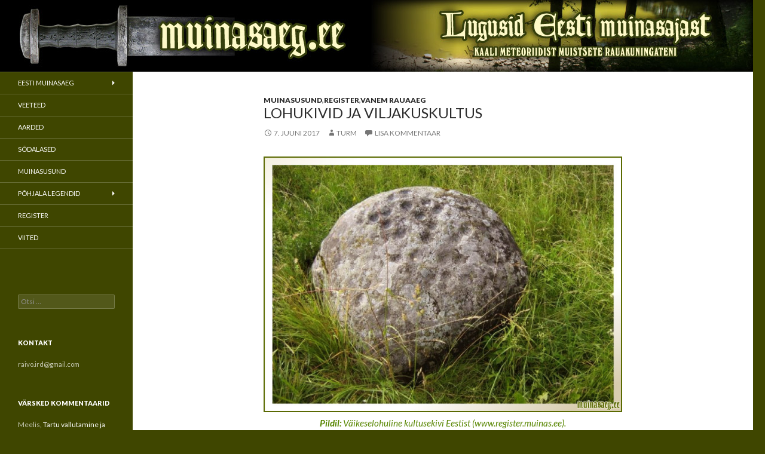

--- FILE ---
content_type: text/html; charset=UTF-8
request_url: http://muinasaeg.ee/lohukivid-ja-viljakuskultus/
body_size: 11250
content:
<!DOCTYPE html>
<!--[if IE 7]>
<html class="ie ie7" lang="et">
<![endif]-->
<!--[if IE 8]>
<html class="ie ie8" lang="et">
<![endif]-->
<!--[if !(IE 7) & !(IE 8)]><!-->
<html lang="et">
<!--<![endif]-->
<head>
	<meta charset="UTF-8">
	<meta name="viewport" content="width=device-width">
	<title>Lohukivid ja viljakuskultus | Muinasaeg</title>
	<link rel="profile" href="http://gmpg.org/xfn/11">
	<link rel="pingback" href="http://muinasaeg.ee/xmlrpc.php">
	<!--[if lt IE 9]>
	<script src="http://muinasaeg.ee/wp-content/themes/twentyfourteen/js/html5.js"></script>
	<![endif]-->
	<meta name='robots' content='max-image-preview:large' />
<link rel='dns-prefetch' href='//platform-api.sharethis.com' />
<link rel='dns-prefetch' href='//fonts.googleapis.com' />
<link href='https://fonts.gstatic.com' crossorigin rel='preconnect' />
<link rel="alternate" type="application/rss+xml" title="Muinasaeg &raquo; RSS" href="http://muinasaeg.ee/feed/" />
<link rel="alternate" type="application/rss+xml" title="Muinasaeg &raquo; Kommentaaride RSS" href="http://muinasaeg.ee/comments/feed/" />
<link rel="alternate" type="application/rss+xml" title="Muinasaeg &raquo; Lohukivid ja viljakuskultus Kommentaaride RSS" href="http://muinasaeg.ee/lohukivid-ja-viljakuskultus/feed/" />
<script type="text/javascript">
window._wpemojiSettings = {"baseUrl":"https:\/\/s.w.org\/images\/core\/emoji\/14.0.0\/72x72\/","ext":".png","svgUrl":"https:\/\/s.w.org\/images\/core\/emoji\/14.0.0\/svg\/","svgExt":".svg","source":{"concatemoji":"http:\/\/muinasaeg.ee\/wp-includes\/js\/wp-emoji-release.min.js?ver=6.2.8"}};
/*! This file is auto-generated */
!function(e,a,t){var n,r,o,i=a.createElement("canvas"),p=i.getContext&&i.getContext("2d");function s(e,t){p.clearRect(0,0,i.width,i.height),p.fillText(e,0,0);e=i.toDataURL();return p.clearRect(0,0,i.width,i.height),p.fillText(t,0,0),e===i.toDataURL()}function c(e){var t=a.createElement("script");t.src=e,t.defer=t.type="text/javascript",a.getElementsByTagName("head")[0].appendChild(t)}for(o=Array("flag","emoji"),t.supports={everything:!0,everythingExceptFlag:!0},r=0;r<o.length;r++)t.supports[o[r]]=function(e){if(p&&p.fillText)switch(p.textBaseline="top",p.font="600 32px Arial",e){case"flag":return s("\ud83c\udff3\ufe0f\u200d\u26a7\ufe0f","\ud83c\udff3\ufe0f\u200b\u26a7\ufe0f")?!1:!s("\ud83c\uddfa\ud83c\uddf3","\ud83c\uddfa\u200b\ud83c\uddf3")&&!s("\ud83c\udff4\udb40\udc67\udb40\udc62\udb40\udc65\udb40\udc6e\udb40\udc67\udb40\udc7f","\ud83c\udff4\u200b\udb40\udc67\u200b\udb40\udc62\u200b\udb40\udc65\u200b\udb40\udc6e\u200b\udb40\udc67\u200b\udb40\udc7f");case"emoji":return!s("\ud83e\udef1\ud83c\udffb\u200d\ud83e\udef2\ud83c\udfff","\ud83e\udef1\ud83c\udffb\u200b\ud83e\udef2\ud83c\udfff")}return!1}(o[r]),t.supports.everything=t.supports.everything&&t.supports[o[r]],"flag"!==o[r]&&(t.supports.everythingExceptFlag=t.supports.everythingExceptFlag&&t.supports[o[r]]);t.supports.everythingExceptFlag=t.supports.everythingExceptFlag&&!t.supports.flag,t.DOMReady=!1,t.readyCallback=function(){t.DOMReady=!0},t.supports.everything||(n=function(){t.readyCallback()},a.addEventListener?(a.addEventListener("DOMContentLoaded",n,!1),e.addEventListener("load",n,!1)):(e.attachEvent("onload",n),a.attachEvent("onreadystatechange",function(){"complete"===a.readyState&&t.readyCallback()})),(e=t.source||{}).concatemoji?c(e.concatemoji):e.wpemoji&&e.twemoji&&(c(e.twemoji),c(e.wpemoji)))}(window,document,window._wpemojiSettings);
</script>
<style type="text/css">
img.wp-smiley,
img.emoji {
	display: inline !important;
	border: none !important;
	box-shadow: none !important;
	height: 1em !important;
	width: 1em !important;
	margin: 0 0.07em !important;
	vertical-align: -0.1em !important;
	background: none !important;
	padding: 0 !important;
}
</style>
	<link rel='stylesheet' id='twb-open-sans-css' href='https://fonts.googleapis.com/css?family=Open+Sans%3A300%2C400%2C500%2C600%2C700%2C800&#038;display=swap&#038;ver=6.2.8' type='text/css' media='all' />
<link rel='stylesheet' id='twbbwg-global-css' href='http://muinasaeg.ee/wp-content/plugins/photo-gallery/booster/assets/css/global.css?ver=1.0.0' type='text/css' media='all' />
<link rel='stylesheet' id='wp-block-library-css' href='http://muinasaeg.ee/wp-includes/css/dist/block-library/style.min.css?ver=6.2.8' type='text/css' media='all' />
<link rel='stylesheet' id='classic-theme-styles-css' href='http://muinasaeg.ee/wp-includes/css/classic-themes.min.css?ver=6.2.8' type='text/css' media='all' />
<style id='global-styles-inline-css' type='text/css'>
body{--wp--preset--color--black: #3f4600;--wp--preset--color--cyan-bluish-gray: #abb8c3;--wp--preset--color--white: #fff;--wp--preset--color--pale-pink: #f78da7;--wp--preset--color--vivid-red: #cf2e2e;--wp--preset--color--luminous-vivid-orange: #ff6900;--wp--preset--color--luminous-vivid-amber: #fcb900;--wp--preset--color--light-green-cyan: #7bdcb5;--wp--preset--color--vivid-green-cyan: #00d084;--wp--preset--color--pale-cyan-blue: #8ed1fc;--wp--preset--color--vivid-cyan-blue: #0693e3;--wp--preset--color--vivid-purple: #9b51e0;--wp--preset--color--green: #5b6a00;--wp--preset--color--dark-gray: #2b2b2b;--wp--preset--color--medium-gray: #767676;--wp--preset--color--light-gray: #f5f5f5;--wp--preset--gradient--vivid-cyan-blue-to-vivid-purple: linear-gradient(135deg,rgba(6,147,227,1) 0%,rgb(155,81,224) 100%);--wp--preset--gradient--light-green-cyan-to-vivid-green-cyan: linear-gradient(135deg,rgb(122,220,180) 0%,rgb(0,208,130) 100%);--wp--preset--gradient--luminous-vivid-amber-to-luminous-vivid-orange: linear-gradient(135deg,rgba(252,185,0,1) 0%,rgba(255,105,0,1) 100%);--wp--preset--gradient--luminous-vivid-orange-to-vivid-red: linear-gradient(135deg,rgba(255,105,0,1) 0%,rgb(207,46,46) 100%);--wp--preset--gradient--very-light-gray-to-cyan-bluish-gray: linear-gradient(135deg,rgb(238,238,238) 0%,rgb(169,184,195) 100%);--wp--preset--gradient--cool-to-warm-spectrum: linear-gradient(135deg,rgb(74,234,220) 0%,rgb(151,120,209) 20%,rgb(207,42,186) 40%,rgb(238,44,130) 60%,rgb(251,105,98) 80%,rgb(254,248,76) 100%);--wp--preset--gradient--blush-light-purple: linear-gradient(135deg,rgb(255,206,236) 0%,rgb(152,150,240) 100%);--wp--preset--gradient--blush-bordeaux: linear-gradient(135deg,rgb(254,205,165) 0%,rgb(254,45,45) 50%,rgb(107,0,62) 100%);--wp--preset--gradient--luminous-dusk: linear-gradient(135deg,rgb(255,203,112) 0%,rgb(199,81,192) 50%,rgb(65,88,208) 100%);--wp--preset--gradient--pale-ocean: linear-gradient(135deg,rgb(255,245,203) 0%,rgb(182,227,212) 50%,rgb(51,167,181) 100%);--wp--preset--gradient--electric-grass: linear-gradient(135deg,rgb(202,248,128) 0%,rgb(113,206,126) 100%);--wp--preset--gradient--midnight: linear-gradient(135deg,rgb(2,3,129) 0%,rgb(40,116,252) 100%);--wp--preset--duotone--dark-grayscale: url('#wp-duotone-dark-grayscale');--wp--preset--duotone--grayscale: url('#wp-duotone-grayscale');--wp--preset--duotone--purple-yellow: url('#wp-duotone-purple-yellow');--wp--preset--duotone--blue-red: url('#wp-duotone-blue-red');--wp--preset--duotone--midnight: url('#wp-duotone-midnight');--wp--preset--duotone--magenta-yellow: url('#wp-duotone-magenta-yellow');--wp--preset--duotone--purple-green: url('#wp-duotone-purple-green');--wp--preset--duotone--blue-orange: url('#wp-duotone-blue-orange');--wp--preset--font-size--small: 13px;--wp--preset--font-size--medium: 20px;--wp--preset--font-size--large: 36px;--wp--preset--font-size--x-large: 42px;--wp--preset--spacing--20: 0.44rem;--wp--preset--spacing--30: 0.67rem;--wp--preset--spacing--40: 1rem;--wp--preset--spacing--50: 1.5rem;--wp--preset--spacing--60: 2.25rem;--wp--preset--spacing--70: 3.38rem;--wp--preset--spacing--80: 5.06rem;--wp--preset--shadow--natural: 6px 6px 9px rgba(0, 0, 0, 0.2);--wp--preset--shadow--deep: 12px 12px 50px rgba(0, 0, 0, 0.4);--wp--preset--shadow--sharp: 6px 6px 0px rgba(0, 0, 0, 0.2);--wp--preset--shadow--outlined: 6px 6px 0px -3px rgba(255, 255, 255, 1), 6px 6px rgba(0, 0, 0, 1);--wp--preset--shadow--crisp: 6px 6px 0px rgba(0, 0, 0, 1);}:where(.is-layout-flex){gap: 0.5em;}body .is-layout-flow > .alignleft{float: left;margin-inline-start: 0;margin-inline-end: 2em;}body .is-layout-flow > .alignright{float: right;margin-inline-start: 2em;margin-inline-end: 0;}body .is-layout-flow > .aligncenter{margin-left: auto !important;margin-right: auto !important;}body .is-layout-constrained > .alignleft{float: left;margin-inline-start: 0;margin-inline-end: 2em;}body .is-layout-constrained > .alignright{float: right;margin-inline-start: 2em;margin-inline-end: 0;}body .is-layout-constrained > .aligncenter{margin-left: auto !important;margin-right: auto !important;}body .is-layout-constrained > :where(:not(.alignleft):not(.alignright):not(.alignfull)){max-width: var(--wp--style--global--content-size);margin-left: auto !important;margin-right: auto !important;}body .is-layout-constrained > .alignwide{max-width: var(--wp--style--global--wide-size);}body .is-layout-flex{display: flex;}body .is-layout-flex{flex-wrap: wrap;align-items: center;}body .is-layout-flex > *{margin: 0;}:where(.wp-block-columns.is-layout-flex){gap: 2em;}.has-black-color{color: var(--wp--preset--color--black) !important;}.has-cyan-bluish-gray-color{color: var(--wp--preset--color--cyan-bluish-gray) !important;}.has-white-color{color: var(--wp--preset--color--white) !important;}.has-pale-pink-color{color: var(--wp--preset--color--pale-pink) !important;}.has-vivid-red-color{color: var(--wp--preset--color--vivid-red) !important;}.has-luminous-vivid-orange-color{color: var(--wp--preset--color--luminous-vivid-orange) !important;}.has-luminous-vivid-amber-color{color: var(--wp--preset--color--luminous-vivid-amber) !important;}.has-light-green-cyan-color{color: var(--wp--preset--color--light-green-cyan) !important;}.has-vivid-green-cyan-color{color: var(--wp--preset--color--vivid-green-cyan) !important;}.has-pale-cyan-blue-color{color: var(--wp--preset--color--pale-cyan-blue) !important;}.has-vivid-cyan-blue-color{color: var(--wp--preset--color--vivid-cyan-blue) !important;}.has-vivid-purple-color{color: var(--wp--preset--color--vivid-purple) !important;}.has-black-background-color{background-color: var(--wp--preset--color--black) !important;}.has-cyan-bluish-gray-background-color{background-color: var(--wp--preset--color--cyan-bluish-gray) !important;}.has-white-background-color{background-color: var(--wp--preset--color--white) !important;}.has-pale-pink-background-color{background-color: var(--wp--preset--color--pale-pink) !important;}.has-vivid-red-background-color{background-color: var(--wp--preset--color--vivid-red) !important;}.has-luminous-vivid-orange-background-color{background-color: var(--wp--preset--color--luminous-vivid-orange) !important;}.has-luminous-vivid-amber-background-color{background-color: var(--wp--preset--color--luminous-vivid-amber) !important;}.has-light-green-cyan-background-color{background-color: var(--wp--preset--color--light-green-cyan) !important;}.has-vivid-green-cyan-background-color{background-color: var(--wp--preset--color--vivid-green-cyan) !important;}.has-pale-cyan-blue-background-color{background-color: var(--wp--preset--color--pale-cyan-blue) !important;}.has-vivid-cyan-blue-background-color{background-color: var(--wp--preset--color--vivid-cyan-blue) !important;}.has-vivid-purple-background-color{background-color: var(--wp--preset--color--vivid-purple) !important;}.has-black-border-color{border-color: var(--wp--preset--color--black) !important;}.has-cyan-bluish-gray-border-color{border-color: var(--wp--preset--color--cyan-bluish-gray) !important;}.has-white-border-color{border-color: var(--wp--preset--color--white) !important;}.has-pale-pink-border-color{border-color: var(--wp--preset--color--pale-pink) !important;}.has-vivid-red-border-color{border-color: var(--wp--preset--color--vivid-red) !important;}.has-luminous-vivid-orange-border-color{border-color: var(--wp--preset--color--luminous-vivid-orange) !important;}.has-luminous-vivid-amber-border-color{border-color: var(--wp--preset--color--luminous-vivid-amber) !important;}.has-light-green-cyan-border-color{border-color: var(--wp--preset--color--light-green-cyan) !important;}.has-vivid-green-cyan-border-color{border-color: var(--wp--preset--color--vivid-green-cyan) !important;}.has-pale-cyan-blue-border-color{border-color: var(--wp--preset--color--pale-cyan-blue) !important;}.has-vivid-cyan-blue-border-color{border-color: var(--wp--preset--color--vivid-cyan-blue) !important;}.has-vivid-purple-border-color{border-color: var(--wp--preset--color--vivid-purple) !important;}.has-vivid-cyan-blue-to-vivid-purple-gradient-background{background: var(--wp--preset--gradient--vivid-cyan-blue-to-vivid-purple) !important;}.has-light-green-cyan-to-vivid-green-cyan-gradient-background{background: var(--wp--preset--gradient--light-green-cyan-to-vivid-green-cyan) !important;}.has-luminous-vivid-amber-to-luminous-vivid-orange-gradient-background{background: var(--wp--preset--gradient--luminous-vivid-amber-to-luminous-vivid-orange) !important;}.has-luminous-vivid-orange-to-vivid-red-gradient-background{background: var(--wp--preset--gradient--luminous-vivid-orange-to-vivid-red) !important;}.has-very-light-gray-to-cyan-bluish-gray-gradient-background{background: var(--wp--preset--gradient--very-light-gray-to-cyan-bluish-gray) !important;}.has-cool-to-warm-spectrum-gradient-background{background: var(--wp--preset--gradient--cool-to-warm-spectrum) !important;}.has-blush-light-purple-gradient-background{background: var(--wp--preset--gradient--blush-light-purple) !important;}.has-blush-bordeaux-gradient-background{background: var(--wp--preset--gradient--blush-bordeaux) !important;}.has-luminous-dusk-gradient-background{background: var(--wp--preset--gradient--luminous-dusk) !important;}.has-pale-ocean-gradient-background{background: var(--wp--preset--gradient--pale-ocean) !important;}.has-electric-grass-gradient-background{background: var(--wp--preset--gradient--electric-grass) !important;}.has-midnight-gradient-background{background: var(--wp--preset--gradient--midnight) !important;}.has-small-font-size{font-size: var(--wp--preset--font-size--small) !important;}.has-medium-font-size{font-size: var(--wp--preset--font-size--medium) !important;}.has-large-font-size{font-size: var(--wp--preset--font-size--large) !important;}.has-x-large-font-size{font-size: var(--wp--preset--font-size--x-large) !important;}
.wp-block-navigation a:where(:not(.wp-element-button)){color: inherit;}
:where(.wp-block-columns.is-layout-flex){gap: 2em;}
.wp-block-pullquote{font-size: 1.5em;line-height: 1.6;}
</style>
<link rel='stylesheet' id='bwg_fonts-css' href='http://muinasaeg.ee/wp-content/plugins/photo-gallery/css/bwg-fonts/fonts.css?ver=0.0.1' type='text/css' media='all' />
<link rel='stylesheet' id='sumoselect-css' href='http://muinasaeg.ee/wp-content/plugins/photo-gallery/css/sumoselect.min.css?ver=3.4.6' type='text/css' media='all' />
<link rel='stylesheet' id='mCustomScrollbar-css' href='http://muinasaeg.ee/wp-content/plugins/photo-gallery/css/jquery.mCustomScrollbar.min.css?ver=3.1.5' type='text/css' media='all' />
<link rel='stylesheet' id='bwg_frontend-css' href='http://muinasaeg.ee/wp-content/plugins/photo-gallery/css/styles.min.css?ver=1.8.23' type='text/css' media='all' />
<link rel='stylesheet' id='twentyfourteen-lato-css' href='https://fonts.googleapis.com/css?family=Lato%3A300%2C400%2C700%2C900%2C300italic%2C400italic%2C700italic&#038;subset=latin%2Clatin-ext' type='text/css' media='all' />
<link rel='stylesheet' id='genericons-css' href='http://muinasaeg.ee/wp-content/themes/twentyfourteen/genericons/genericons.css?ver=3.0.3' type='text/css' media='all' />
<link rel='stylesheet' id='twentyfourteen-style-css' href='http://muinasaeg.ee/wp-content/themes/twentyfourteen/style.css?ver=6.2.8' type='text/css' media='all' />
<!--[if lt IE 9]>
<link rel='stylesheet' id='twentyfourteen-ie-css' href='http://muinasaeg.ee/wp-content/themes/twentyfourteen/css/ie.css?ver=20131205' type='text/css' media='all' />
<![endif]-->
<script type='text/javascript' src='http://muinasaeg.ee/wp-includes/js/jquery/jquery.min.js?ver=3.6.4' id='jquery-core-js'></script>
<script type='text/javascript' src='http://muinasaeg.ee/wp-includes/js/jquery/jquery-migrate.min.js?ver=3.4.0' id='jquery-migrate-js'></script>
<script type='text/javascript' src='http://muinasaeg.ee/wp-content/plugins/photo-gallery/booster/assets/js/circle-progress.js?ver=1.2.2' id='twbbwg-circle-js'></script>
<script type='text/javascript' id='twbbwg-global-js-extra'>
/* <![CDATA[ */
var twb = {"nonce":"c4a4b36842","ajax_url":"http:\/\/muinasaeg.ee\/wp-admin\/admin-ajax.php","plugin_url":"http:\/\/muinasaeg.ee\/wp-content\/plugins\/photo-gallery\/booster","href":"http:\/\/muinasaeg.ee\/wp-admin\/admin.php?page=twbbwg_photo-gallery"};
var twb = {"nonce":"c4a4b36842","ajax_url":"http:\/\/muinasaeg.ee\/wp-admin\/admin-ajax.php","plugin_url":"http:\/\/muinasaeg.ee\/wp-content\/plugins\/photo-gallery\/booster","href":"http:\/\/muinasaeg.ee\/wp-admin\/admin.php?page=twbbwg_photo-gallery"};
/* ]]> */
</script>
<script type='text/javascript' src='http://muinasaeg.ee/wp-content/plugins/photo-gallery/booster/assets/js/global.js?ver=1.0.0' id='twbbwg-global-js'></script>
<script type='text/javascript' src='http://muinasaeg.ee/wp-content/plugins/photo-gallery/js/jquery.sumoselect.min.js?ver=3.4.6' id='sumoselect-js'></script>
<script type='text/javascript' src='http://muinasaeg.ee/wp-content/plugins/photo-gallery/js/tocca.min.js?ver=2.0.9' id='bwg_mobile-js'></script>
<script type='text/javascript' src='http://muinasaeg.ee/wp-content/plugins/photo-gallery/js/jquery.mCustomScrollbar.concat.min.js?ver=3.1.5' id='mCustomScrollbar-js'></script>
<script type='text/javascript' src='http://muinasaeg.ee/wp-content/plugins/photo-gallery/js/jquery.fullscreen.min.js?ver=0.6.0' id='jquery-fullscreen-js'></script>
<script type='text/javascript' id='bwg_frontend-js-extra'>
/* <![CDATA[ */
var bwg_objectsL10n = {"bwg_field_required":"field is required.","bwg_mail_validation":"See ei ole kehtiv e-posti aadress.","bwg_search_result":"Puuduvad pildid Teie otsingukriteeriumitele.","bwg_select_tag":"Select Tag","bwg_order_by":"Order By","bwg_search":"Otsi","bwg_show_ecommerce":"Show Ecommerce","bwg_hide_ecommerce":"Hide Ecommerce","bwg_show_comments":"N\u00e4ita Kommentaarid","bwg_hide_comments":"Peida kommentaarid","bwg_restore":"Taasta","bwg_maximize":"Maksimeerida","bwg_fullscreen":"Fullscreen","bwg_exit_fullscreen":"Exit Fullscreen","bwg_search_tag":"SEARCH...","bwg_tag_no_match":"No tags found","bwg_all_tags_selected":"All tags selected","bwg_tags_selected":"tags selected","play":"Esita","pause":"Paus","is_pro":"","bwg_play":"Esita","bwg_pause":"Paus","bwg_hide_info":"Peida info","bwg_show_info":"N\u00e4ita info. ","bwg_hide_rating":"Peida hinnang","bwg_show_rating":"N\u00e4ita hinnang","ok":"Ok","cancel":"Cancel","select_all":"Select all","lazy_load":"0","lazy_loader":"http:\/\/muinasaeg.ee\/wp-content\/plugins\/photo-gallery\/images\/ajax_loader.png","front_ajax":"0","bwg_tag_see_all":"see all tags","bwg_tag_see_less":"see less tags"};
/* ]]> */
</script>
<script type='text/javascript' src='http://muinasaeg.ee/wp-content/plugins/photo-gallery/js/scripts.min.js?ver=1.8.23' id='bwg_frontend-js'></script>
<script type='text/javascript' src='http://muinasaeg.ee/wp-content/plugins/sticky-menu-or-anything-on-scroll/assets/js/jq-sticky-anything.min.js?ver=2.1.1' id='stickyAnythingLib-js'></script>
<script type='text/javascript' src='//platform-api.sharethis.com/js/sharethis.js#source=googleanalytics-wordpress#product=ga' id='googleanalytics-platform-sharethis-js'></script>
<link rel="https://api.w.org/" href="http://muinasaeg.ee/wp-json/" /><link rel="alternate" type="application/json" href="http://muinasaeg.ee/wp-json/wp/v2/posts/186" /><link rel="EditURI" type="application/rsd+xml" title="RSD" href="http://muinasaeg.ee/xmlrpc.php?rsd" />
<link rel="wlwmanifest" type="application/wlwmanifest+xml" href="http://muinasaeg.ee/wp-includes/wlwmanifest.xml" />
<meta name="generator" content="WordPress 6.2.8" />
<link rel="canonical" href="http://muinasaeg.ee/lohukivid-ja-viljakuskultus/" />
<link rel='shortlink' href='http://muinasaeg.ee/?p=186' />
<link rel="alternate" type="application/json+oembed" href="http://muinasaeg.ee/wp-json/oembed/1.0/embed?url=http%3A%2F%2Fmuinasaeg.ee%2Flohukivid-ja-viljakuskultus%2F" />
<link rel="alternate" type="text/xml+oembed" href="http://muinasaeg.ee/wp-json/oembed/1.0/embed?url=http%3A%2F%2Fmuinasaeg.ee%2Flohukivid-ja-viljakuskultus%2F&#038;format=xml" />
<style id="fourteen-colors" type="text/css">/* Custom Contrast Color */
		.site:before,
		#secondary,
		.site-header,
		.site-footer,
		.menu-toggle,
		.featured-content,
		.featured-content .entry-header,
		.slider-direction-nav a,
		.ie8 .featured-content,
		.ie8 .site:before,
		.has-black-background-color {
			background-color: #3f4600;
		}

		.has-black-color {
			color: #3f4600;
		}

		.grid .featured-content .entry-header,
		.ie8 .grid .featured-content .entry-header {
			border-color: #3f4600;
		}

		.slider-control-paging a:before {
			background-color: rgba(255,255,255,.33);
		}

		.hentry .mejs-mediaelement,
		.widget .mejs-mediaelement,
 		.hentry .mejs-container .mejs-controls,
 		.widget .mejs-container .mejs-controls {
			background: #3f4600;
		}

		/* Player controls need separation from the contrast background */
		.primary-sidebar .mejs-controls,
		.site-footer .mejs-controls {
			border: 1px solid;
		}
		
			.content-sidebar .widget_twentyfourteen_ephemera .widget-title:before {
				background: #3f4600;
			}

			.paging-navigation,
			.content-sidebar .widget .widget-title {
				border-top-color: #3f4600;
			}

			.content-sidebar .widget .widget-title, 
			.content-sidebar .widget .widget-title a,
			.paging-navigation,
			.paging-navigation a:hover,
			.paging-navigation a {
				color: #3f4600;
			}

			/* Override the site title color option with an over-qualified selector, as the option is hidden. */
			h1.site-title a {
				color: #fff;
			}
		
		.menu-toggle:active,
		.menu-toggle:focus,
		.menu-toggle:hover {
			background-color: #838a44;
		}
		/* Custom accent color. */
		button,
		.button,
		.contributor-posts-link,
		input[type="button"],
		input[type="reset"],
		input[type="submit"],
		.search-toggle,
		.hentry .mejs-controls .mejs-time-rail .mejs-time-current,
		.widget .mejs-controls .mejs-time-rail .mejs-time-current,
		.hentry .mejs-overlay:hover .mejs-overlay-button,
		.widget .mejs-overlay:hover .mejs-overlay-button,
		.widget button,
		.widget .button,
		.widget input[type="button"],
		.widget input[type="reset"],
		.widget input[type="submit"],
		.widget_calendar tbody a,
		.content-sidebar .widget input[type="button"],
		.content-sidebar .widget input[type="reset"],
		.content-sidebar .widget input[type="submit"],
		.slider-control-paging .slider-active:before,
		.slider-control-paging .slider-active:hover:before,
		.slider-direction-nav a:hover,
		.ie8 .primary-navigation ul ul,
		.ie8 .secondary-navigation ul ul,
		.ie8 .primary-navigation li:hover > a,
		.ie8 .primary-navigation li.focus > a,
		.ie8 .secondary-navigation li:hover > a,
		.ie8 .secondary-navigation li.focus > a,
		.wp-block-file .wp-block-file__button,
		.wp-block-button__link,
		.has-green-background-color {
			background-color: #5b6a00;
		}

		.site-navigation a:hover,
		.is-style-outline .wp-block-button__link:not(.has-text-color),
		.has-green-color {
			color: #5b6a00;
		}

		::-moz-selection {
			background: #5b6a00;
		}

		::selection {
			background: #5b6a00;
		}

		.paging-navigation .page-numbers.current {
			border-color: #5b6a00;
		}

		@media screen and (min-width: 782px) {
			.primary-navigation li:hover > a,
			.primary-navigation li.focus > a,
			.primary-navigation ul ul {
				background-color: #5b6a00;
			}
		}

		@media screen and (min-width: 1008px) {
			.secondary-navigation li:hover > a,
			.secondary-navigation li.focus > a,
			.secondary-navigation ul ul {
				background-color: #5b6a00;
			}
		}
	
			.contributor-posts-link,
			button,
			.button,
			input[type="button"],
			input[type="reset"],
			input[type="submit"],
			.search-toggle:before,
			.hentry .mejs-overlay:hover .mejs-overlay-button,
			.widget .mejs-overlay:hover .mejs-overlay-button,
			.widget button,
			.widget .button,
			.widget input[type="button"],
			.widget input[type="reset"],
			.widget input[type="submit"],
			.widget_calendar tbody a,
			.widget_calendar tbody a:hover,
			.site-footer .widget_calendar tbody a,
			.content-sidebar .widget input[type="button"],
			.content-sidebar .widget input[type="reset"],
			.content-sidebar .widget input[type="submit"],
			button:hover,
			button:focus,
			.button:hover,
			.button:focus,
			.widget a.button:hover,
			.widget a.button:focus,
			.widget a.button:active,
			.content-sidebar .widget a.button,
			.content-sidebar .widget a.button:hover,
			.content-sidebar .widget a.button:focus,
			.content-sidebar .widget a.button:active,
			.contributor-posts-link:hover,
			.contributor-posts-link:active,
			input[type="button"]:hover,
			input[type="button"]:focus,
			input[type="reset"]:hover,
			input[type="reset"]:focus,
			input[type="submit"]:hover,
			input[type="submit"]:focus,
			.slider-direction-nav a:hover:before {
				color: #fff;
			}

			@media screen and (min-width: 782px) {
				.primary-navigation ul ul a,
				.primary-navigation li:hover > a,
				.primary-navigation li.focus > a,
				.primary-navigation ul ul {
					color: #fff;
				}
			}

			@media screen and (min-width: 1008px) {
				.secondary-navigation ul ul a,
				.secondary-navigation li:hover > a,
				.secondary-navigation li.focus > a,
				.secondary-navigation ul ul {
					color: #fff;
				}
			}
		
		/* Generated variants of custom accent color. */
		a,
		.content-sidebar .widget a {
			color: #5b6a00;
		}

		.contributor-posts-link:hover,
		.button:hover,
		.button:focus,
		.slider-control-paging a:hover:before,
		.search-toggle:hover,
		.search-toggle.active,
		.search-box,
		.widget_calendar tbody a:hover,
		button:hover,
		button:focus,
		input[type="button"]:hover,
		input[type="button"]:focus,
		input[type="reset"]:hover,
		input[type="reset"]:focus,
		input[type="submit"]:hover,
		input[type="submit"]:focus,
		.widget button:hover,
		.widget .button:hover,
		.widget button:focus,
		.widget .button:focus,
		.widget input[type="button"]:hover,
		.widget input[type="button"]:focus,
		.widget input[type="reset"]:hover,
		.widget input[type="reset"]:focus,
		.widget input[type="submit"]:hover,
		.widget input[type="submit"]:focus,
		.content-sidebar .widget input[type="button"]:hover,
		.content-sidebar .widget input[type="button"]:focus,
		.content-sidebar .widget input[type="reset"]:hover,
		.content-sidebar .widget input[type="reset"]:focus,
		.content-sidebar .widget input[type="submit"]:hover,
		.content-sidebar .widget input[type="submit"]:focus,
		.ie8 .primary-navigation ul ul a:hover,
		.ie8 .primary-navigation ul ul li.focus > a,
		.ie8 .secondary-navigation ul ul a:hover,
		.ie8 .secondary-navigation ul ul li.focus > a,
		.wp-block-file .wp-block-file__button:hover,
		.wp-block-file .wp-block-file__button:focus,
		.wp-block-button__link:not(.has-text-color):hover,
		.wp-block-button__link:not(.has-text-color):focus,
		.is-style-outline .wp-block-button__link:not(.has-text-color):hover,
		.is-style-outline .wp-block-button__link:not(.has-text-color):focus {
			background-color: #78871d;
		}

		.featured-content a:hover,
		.featured-content .entry-title a:hover,
		.widget a:hover,
		.widget-title a:hover,
		.widget_twentyfourteen_ephemera .entry-meta a:hover,
		.hentry .mejs-controls .mejs-button button:hover,
		.widget .mejs-controls .mejs-button button:hover,
		.site-info a:hover,
		.featured-content a:hover,
		.wp-block-latest-comments_comment-meta a:hover,
		.wp-block-latest-comments_comment-meta a:focus {
			color: #78871d;
		}

		a:active,
		a:hover,
		.entry-title a:hover,
		.entry-meta a:hover,
		.cat-links a:hover,
		.entry-content .edit-link a:hover,
		.post-navigation a:hover,
		.image-navigation a:hover,
		.comment-author a:hover,
		.comment-list .pingback a:hover,
		.comment-list .trackback a:hover,
		.comment-metadata a:hover,
		.comment-reply-title small a:hover,
		.content-sidebar .widget a:hover,
		.content-sidebar .widget .widget-title a:hover,
		.content-sidebar .widget_twentyfourteen_ephemera .entry-meta a:hover {
			color: #78871d;
		}

		.page-links a:hover,
		.paging-navigation a:hover {
			border-color: #78871d;
		}

		.entry-meta .tag-links a:hover:before {
			border-right-color: #78871d;
		}

		.page-links a:hover,
		.entry-meta .tag-links a:hover {
			background-color: #78871d;
		}

		@media screen and (min-width: 782px) {
			.primary-navigation ul ul a:hover,
			.primary-navigation ul ul li.focus > a {
				background-color: #78871d;
			}
		}

		@media screen and (min-width: 1008px) {
			.secondary-navigation ul ul a:hover,
			.secondary-navigation ul ul li.focus > a {
				background-color: #78871d;
			}
		}

		button:active,
		.button:active,
		.contributor-posts-link:active,
		input[type="button"]:active,
		input[type="reset"]:active,
		input[type="submit"]:active,
		.widget input[type="button"]:active,
		.widget input[type="reset"]:active,
		.widget input[type="submit"]:active,
		.content-sidebar .widget input[type="button"]:active,
		.content-sidebar .widget input[type="reset"]:active,
		.content-sidebar .widget input[type="submit"]:active,
		.wp-block-file .wp-block-file__button:active,
		.wp-block-button__link:active {
			background-color: #8c9b31;
		}

		.site-navigation .current_page_item > a,
		.site-navigation .current_page_ancestor > a,
		.site-navigation .current-menu-item > a,
		.site-navigation .current-menu-ancestor > a {
			color: #8c9b31;
		}
	
		/* Higher contrast Accent Color against contrast color */
		.site-navigation .current_page_item > a,
		.site-navigation .current_page_ancestor > a,
		.site-navigation .current-menu-item > a,
		.site-navigation .current-menu-ancestor > a,
		.site-navigation a:hover,
		.featured-content a:hover,
		.featured-content .entry-title a:hover,
		.widget a:hover,
		.widget-title a:hover,
		.widget_twentyfourteen_ephemera .entry-meta a:hover,
		.hentry .mejs-controls .mejs-button button:hover,
		.widget .mejs-controls .mejs-button button:hover,
		.site-info a:hover,
		.featured-content a:hover {
			color: #8b9a30;
		}

		.hentry .mejs-controls .mejs-time-rail .mejs-time-current,
		.widget .mejs-controls .mejs-time-rail .mejs-time-current,
		.slider-control-paging a:hover:before,
		.slider-control-paging .slider-active:before,
		.slider-control-paging .slider-active:hover:before {
			background-color: #8b9a30;
		}
	</style>		<meta name="abstract" content="Lugusid eesti muinasajast">
		<meta name="author" content="administraator">
		<meta name="classification" content="Määratlemata, Pronksiaeg">
		<meta name="copyright" content="Copyright Muinasaeg - All rights Reserved.">
		<meta name="designer" content="WordPressi meeskond">
		<meta name="distribution" content="Global">
		<meta name="language" content="et">
		<meta name="publisher" content="Muinasaeg">
		<meta name="rating" content="General">
		<meta name="resource-type" content="Document">
		<meta name="revisit-after" content="3">
		<meta name="subject" content="Määratlemata, Pronksiaeg">
		<meta name="template" content="Twenty Fourteen">
		<meta name="example" content="custom">
<link rel="apple-touch-icon" sizes="180x180" href="/wp-content/uploads/fbrfg/apple-touch-icon.png">
<link rel="icon" type="image/png" sizes="32x32" href="/wp-content/uploads/fbrfg/favicon-32x32.png">
<link rel="icon" type="image/png" sizes="16x16" href="/wp-content/uploads/fbrfg/favicon-16x16.png">
<link rel="manifest" href="/wp-content/uploads/fbrfg/manifest.json">
<link rel="mask-icon" href="/wp-content/uploads/fbrfg/safari-pinned-tab.svg" color="#000000">
<link rel="shortcut icon" href="/wp-content/uploads/fbrfg/favicon.ico">
<meta name="msapplication-config" content="/wp-content/uploads/fbrfg/browserconfig.xml">
<meta name="theme-color" content="#000000"><style type="text/css">.recentcomments a{display:inline !important;padding:0 !important;margin:0 !important;}</style>	<style type="text/css" id="twentyfourteen-header-css">
			.site-title,
		.site-description {
			clip: rect(1px 1px 1px 1px); /* IE7 */
			clip: rect(1px, 1px, 1px, 1px);
			position: absolute;
		}
		</style>
	<style type="text/css" id="custom-background-css">
body.custom-background { background-color: #3f4600; }
</style>
	<style id="sccss">/* hide site title */
@media screen and (min-width: 1008px) {
    .header-main {
        display: none !important;
    }
}

/* add padding to the accordion menu */
.primary-sidebar {
    padding-top: 28px;
}

.site-content .entry-header,
.site-content .entry-content,
.site-content .entry-summary,
.site-content .entry-meta,
.page-content {
margin: 0 auto;
max-width: 600px;
}

.entry-title {
font-size: 24px;
font-weight: 400;
}

p {
font-size: 95%;
}

/* makes images responsive */
img {
max-width: 100%;
}

/* removes previous/next post links */
.nav-links {
    display: none;
}

/* adjusts archive header location in the category view */
.archive-header {
    margin-top: 0px;
  	margin-bottom: 30px;
}

.content-area, .content-sidebar {
    padding-top: 40px;
}</style></head>

<body class="post-template-default single single-post postid-186 single-format-standard custom-background header-image full-width singular">
<div id="page" class="hfeed site">
		<div id="site-header">
		<a href="http://muinasaeg.ee/" rel="home">
			<img src="http://muinasaeg.ee/wp-content/uploads/2016/09/LEM_muinasaeg_ee_pealis.jpg" width="1260" height="120" alt="Muinasaeg">
		</a>
	</div>
	
	<header id="masthead" class="site-header" role="banner">
		<div class="header-main">
			<h1 class="site-title"><a href="http://muinasaeg.ee/" rel="home">Muinasaeg</a></h1>

			<div class="search-toggle">
				<a href="#search-container" class="screen-reader-text" aria-expanded="false" aria-controls="search-container">Otsi</a>
			</div>

			<nav id="primary-navigation" class="site-navigation primary-navigation" role="navigation">
				<button class="menu-toggle">Peamenüü</button>
				<a class="screen-reader-text skip-link" href="#content">Liigu sisu juurde</a>
				<div class="menu-jquery-menuu-container"><ul id="primary-menu" class="nav-menu"><li id="menu-item-362" class="menu-item menu-item-type-post_type menu-item-object-page menu-item-has-children menu-item-362"><a href="http://muinasaeg.ee/eesti-muinasaeg/">EESTI MUINASAEG</a>
<ul class="sub-menu">
	<li id="menu-item-366" class="menu-item menu-item-type-post_type menu-item-object-page menu-item-366"><a href="http://muinasaeg.ee/category/pronksiaeg/">> Pronksiaeg</a></li>
	<li id="menu-item-364" class="menu-item menu-item-type-post_type menu-item-object-page menu-item-364"><a href="http://muinasaeg.ee/category/vanem-rauaaeg">> Vanem rauaaeg</a></li>
	<li id="menu-item-365" class="menu-item menu-item-type-post_type menu-item-object-page menu-item-365"><a href="http://muinasaeg.ee/category/viikingiaeg/">> Viikingiaeg</a></li>
	<li id="menu-item-363" class="menu-item menu-item-type-post_type menu-item-object-page menu-item-363"><a href="http://muinasaeg.ee/category/hilisrauaaeg/">> Hilisrauaaeg</a></li>
</ul>
</li>
<li id="menu-item-74" class="menu-item menu-item-type-post_type menu-item-object-page menu-item-74"><a href="http://muinasaeg.ee/category/muistsed-veeteed/">VEETEED</a></li>
<li id="menu-item-470" class="menu-item menu-item-type-post_type menu-item-object-page menu-item-470"><a href="http://muinasaeg.ee/category/aarded">AARDED</a></li>
<li id="menu-item-210" class="menu-item menu-item-type-post_type menu-item-object-page menu-item-210"><a href="http://muinasaeg.ee/category/muistsed-sodalased/">SÕDALASED</a></li>
<li id="menu-item-179" class="menu-item menu-item-type-post_type menu-item-object-page menu-item-179"><a href="http://muinasaeg.ee/category/muinasusund/">MUINASUSUND</a></li>
<li id="menu-item-466" class="menu-item menu-item-type-post_type menu-item-object-page menu-item-has-children menu-item-466"><a href="http://muinasaeg.ee/pohjala-legendid/">PÕHJALA LEGENDID</a>
<ul class="sub-menu">
	<li id="menu-item-473" class="menu-item menu-item-type-post_type menu-item-object-page menu-item-473"><a href="http://muinasaeg.ee/category/beowulf">> Beowulf</a></li>
	<li id="menu-item-467" class="menu-item menu-item-type-post_type menu-item-object-page menu-item-467"><a href="http://muinasaeg.ee/category/kalevala/">> Kalevala</a></li>
	<li id="menu-item-548" class="menu-item menu-item-type-post_type menu-item-object-page menu-item-548"><a href="http://muinasaeg.ee/category/loomislaulud">> Loomislaulud</a></li>
	<li id="menu-item-479" class="menu-item menu-item-type-post_type menu-item-object-page menu-item-479"><a href="http://muinasaeg.ee/category/taarapita/">> Taarapita</a></li>
</ul>
</li>
<li id="menu-item-84" class="menu-item menu-item-type-post_type menu-item-object-page menu-item-84"><a href="http://muinasaeg.ee/register/">Register</a></li>
<li id="menu-item-234" class="menu-item menu-item-type-post_type menu-item-object-page menu-item-234"><a href="http://muinasaeg.ee/category/viited/">Viited</a></li>
</ul></div>			</nav>
		</div>

		<div id="search-container" class="search-box-wrapper hide">
			<div class="search-box">
				<form role="search" method="get" class="search-form" action="http://muinasaeg.ee/">
				<label>
					<span class="screen-reader-text">Otsi:</span>
					<input type="search" class="search-field" placeholder="Otsi &hellip;" value="" name="s" />
				</label>
				<input type="submit" class="search-submit" value="Otsi" />
			</form>			</div>
		</div>
	</header><!-- #masthead -->

	<div id="main" class="site-main">

	<div id="primary" class="content-area">
		<div id="content" class="site-content" role="main">
			
<article id="post-186" class="post-186 post type-post status-publish format-standard hentry category-muinasusund category-register category-vanem-rauaaeg">
	
	<header class="entry-header">
				<div class="entry-meta">
			<span class="cat-links"><a href="http://muinasaeg.ee/category/muinasusund/" rel="category tag">Muinasusund</a>,<a href="http://muinasaeg.ee/category/register/" rel="category tag">Register</a>,<a href="http://muinasaeg.ee/category/vanem-rauaaeg/" rel="category tag">Vanem rauaaeg</a></span>
		</div>
		<h1 class="entry-title">Lohukivid ja viljakuskultus</h1>
		<div class="entry-meta">
			<span class="entry-date"><a href="http://muinasaeg.ee/lohukivid-ja-viljakuskultus/" rel="bookmark"><time class="entry-date" datetime="2017-06-07T15:58:40+03:00">7. juuni 2017</time></a></span> <span class="byline"><span class="author vcard"><a class="url fn n" href="http://muinasaeg.ee/author/turm/" rel="author">turm</a></span></span>			<span class="comments-link"><a href="http://muinasaeg.ee/lohukivid-ja-viljakuskultus/#respond">Lisa kommentaar</a></span>
					</div><!-- .entry-meta -->
	</header><!-- .entry-header -->

		<div class="entry-content">
		<p style="text-align: center;"><a href="http://muinasaeg.ee/wp-content/uploads/2017/06/LEM_0200_Lohukivid.jpg"><img decoding="async" class="aligncenter wp-image-187 size-full" src="http://muinasaeg.ee/wp-content/uploads/2017/06/LEM_0200_Lohukivid.jpg" alt="" width="828" height="590" srcset="http://muinasaeg.ee/wp-content/uploads/2017/06/LEM_0200_Lohukivid.jpg 828w, http://muinasaeg.ee/wp-content/uploads/2017/06/LEM_0200_Lohukivid-300x214.jpg 300w, http://muinasaeg.ee/wp-content/uploads/2017/06/LEM_0200_Lohukivid-768x547.jpg 768w" sizes="(max-width: 828px) 100vw, 828px" /></a><span style="color: #588600;"><em><strong>Pildil:</strong> Väikeselohuline kultusekivi Eestist (www.register.muinas.ee).</em></span></p>
<p style="text-align: justify;">Eelrooma rauaaja (500 e.m.a &#8211; 50 m.a.j) Eesti arvukaima muistiseliigi moodustavad lohukivid, mida on teada ligi kaks tuhat. Tõenäoliselt juba pronksiajal levima hakanud lohukivide puhul on tegemist on rändrahnudega, mille pinnale on toksitud väikesed lohud. Arvatakse, et lohkude tegemine võis olla seotud viljakuskultusega. Võrdlemisi sooja kliimaga eelrooma rauaaeg oli maaviljeluse õitsengu ajastu, mil tõusis kõrgema au sisse ka igasugune viljakust tagav maagia. Maastikul otsiti üles erilise kuulsuse ja tähelepanuväärse tekkelooga kohad, kus loodeti leida intiimset kontakti loodusega, ning muudeti need hiiteks ja ohvripaikadeks.</p>
<p style="text-align: justify;"><em>Muudetud: 07.06.2017</em></p>
	</div><!-- .entry-content -->
	
	</article><!-- #post-## -->
	<nav class="navigation post-navigation" role="navigation">
		<h1 class="screen-reader-text">Postituste töölaud</h1>
		<div class="nav-links">
			<a href="http://muinasaeg.ee/laanemere-muistsed-paikeselinnad/" rel="prev"><span class="meta-nav">Eelmine postitus</span>Läänemere muistsed päikeselinnad</a><a href="http://muinasaeg.ee/varased-tarandkalmed/" rel="next"><span class="meta-nav">Järgmine postitus</span>Varased tarandkalmed</a>		</div><!-- .nav-links -->
	</nav><!-- .navigation -->
	
<div id="comments" class="comments-area">

	
		<div id="respond" class="comment-respond">
		<h3 id="reply-title" class="comment-reply-title">Lisa kommentaar <small><a rel="nofollow" id="cancel-comment-reply-link" href="/lohukivid-ja-viljakuskultus/#respond" style="display:none;">Tühista vastus</a></small></h3><form action="http://muinasaeg.ee/wp-comments-post.php" method="post" id="commentform" class="comment-form" novalidate><p class="comment-notes"><span id="email-notes">Sinu e-postiaadressi ei avaldata.</span> <span class="required-field-message">Nõutavad väljad on tähistatud <span class="required">*</span>-ga</span></p><p class="comment-form-comment"><label for="comment">Kommenteeri <span class="required">*</span></label> <textarea id="comment" name="comment" cols="45" rows="8" maxlength="65525" required></textarea></p><p class="comment-form-author"><label for="author">Nimi <span class="required">*</span></label> <input id="author" name="author" type="text" value="" size="30" maxlength="245" autocomplete="name" required /></p>
<p class="comment-form-email"><label for="email">E-post <span class="required">*</span></label> <input id="email" name="email" type="email" value="" size="30" maxlength="100" aria-describedby="email-notes" autocomplete="email" required /></p>
<p class="comment-form-url"><label for="url">Veebileht</label> <input id="url" name="url" type="url" value="" size="30" maxlength="200" autocomplete="url" /></p>
<p class="comment-form-cookies-consent"><input id="wp-comment-cookies-consent" name="wp-comment-cookies-consent" type="checkbox" value="yes" /> <label for="wp-comment-cookies-consent">Salvesta minu nimi, e-posti- ja veebiaadress sellesse veebilehitsejasse järgmiste kommentaaride jaoks.</label></p>
<p class="form-submit"><input name="submit" type="submit" id="submit" class="submit" value="Saada kommentaar" /> <input type='hidden' name='comment_post_ID' value='186' id='comment_post_ID' />
<input type='hidden' name='comment_parent' id='comment_parent' value='0' />
</p><p style="display: none;"><input type="hidden" id="akismet_comment_nonce" name="akismet_comment_nonce" value="21058fd2a4" /></p><p style="display: none !important;" class="akismet-fields-container" data-prefix="ak_"><label>&#916;<textarea name="ak_hp_textarea" cols="45" rows="8" maxlength="100"></textarea></label><input type="hidden" id="ak_js_1" name="ak_js" value="37"/><script>document.getElementById( "ak_js_1" ).setAttribute( "value", ( new Date() ).getTime() );</script></p></form>	</div><!-- #respond -->
	
</div><!-- #comments -->
		</div><!-- #content -->
	</div><!-- #primary -->

<div id="secondary">
		<h2 class="site-description">Lugusid eesti muinasajast</h2>
	
		<nav role="navigation" class="navigation site-navigation secondary-navigation">
		<div class="menu-jquery-menuu-container"><ul id="menu-jquery-menuu" class="menu"><li class="menu-item menu-item-type-post_type menu-item-object-page menu-item-has-children menu-item-362"><a href="http://muinasaeg.ee/eesti-muinasaeg/">EESTI MUINASAEG</a>
<ul class="sub-menu">
	<li class="menu-item menu-item-type-post_type menu-item-object-page menu-item-366"><a href="http://muinasaeg.ee/category/pronksiaeg/">> Pronksiaeg</a></li>
	<li class="menu-item menu-item-type-post_type menu-item-object-page menu-item-364"><a href="http://muinasaeg.ee/category/vanem-rauaaeg">> Vanem rauaaeg</a></li>
	<li class="menu-item menu-item-type-post_type menu-item-object-page menu-item-365"><a href="http://muinasaeg.ee/category/viikingiaeg/">> Viikingiaeg</a></li>
	<li class="menu-item menu-item-type-post_type menu-item-object-page menu-item-363"><a href="http://muinasaeg.ee/category/hilisrauaaeg/">> Hilisrauaaeg</a></li>
</ul>
</li>
<li class="menu-item menu-item-type-post_type menu-item-object-page menu-item-74"><a href="http://muinasaeg.ee/category/muistsed-veeteed/">VEETEED</a></li>
<li class="menu-item menu-item-type-post_type menu-item-object-page menu-item-470"><a href="http://muinasaeg.ee/category/aarded">AARDED</a></li>
<li class="menu-item menu-item-type-post_type menu-item-object-page menu-item-210"><a href="http://muinasaeg.ee/category/muistsed-sodalased/">SÕDALASED</a></li>
<li class="menu-item menu-item-type-post_type menu-item-object-page menu-item-179"><a href="http://muinasaeg.ee/category/muinasusund/">MUINASUSUND</a></li>
<li class="menu-item menu-item-type-post_type menu-item-object-page menu-item-has-children menu-item-466"><a href="http://muinasaeg.ee/pohjala-legendid/">PÕHJALA LEGENDID</a>
<ul class="sub-menu">
	<li class="menu-item menu-item-type-post_type menu-item-object-page menu-item-473"><a href="http://muinasaeg.ee/category/beowulf">> Beowulf</a></li>
	<li class="menu-item menu-item-type-post_type menu-item-object-page menu-item-467"><a href="http://muinasaeg.ee/category/kalevala/">> Kalevala</a></li>
	<li class="menu-item menu-item-type-post_type menu-item-object-page menu-item-548"><a href="http://muinasaeg.ee/category/loomislaulud">> Loomislaulud</a></li>
	<li class="menu-item menu-item-type-post_type menu-item-object-page menu-item-479"><a href="http://muinasaeg.ee/category/taarapita/">> Taarapita</a></li>
</ul>
</li>
<li class="menu-item menu-item-type-post_type menu-item-object-page menu-item-84"><a href="http://muinasaeg.ee/register/">Register</a></li>
<li class="menu-item menu-item-type-post_type menu-item-object-page menu-item-234"><a href="http://muinasaeg.ee/category/viited/">Viited</a></li>
</ul></div>	</nav>
	
		<div id="primary-sidebar" class="primary-sidebar widget-area" role="complementary">
		<aside id="search-2" class="widget widget_search"><form role="search" method="get" class="search-form" action="http://muinasaeg.ee/">
				<label>
					<span class="screen-reader-text">Otsi:</span>
					<input type="search" class="search-field" placeholder="Otsi &hellip;" value="" name="s" />
				</label>
				<input type="submit" class="search-submit" value="Otsi" />
			</form></aside><aside id="text-2" class="widget widget_text"><h1 class="widget-title">Kontakt</h1>			<div class="textwidget"><p>raivo.ird@gmail.com</p>
</div>
		</aside><aside id="recent-comments-2" class="widget widget_recent_comments"><h1 class="widget-title">Värsked kommentaarid</h1><ul id="recentcomments"><li class="recentcomments"><span class="comment-author-link">Meelis</span>, <a href="http://muinasaeg.ee/tartu-vallutamine-ja-pihkva-lahing/#comment-1483">Tartu vallutamine ja Pihkva lahing</a></li><li class="recentcomments"><span class="comment-author-link"><a href="https://jurgensohnart.com/are-2/portfolio/geni.html" class="url" rel="ugc external nofollow">Åre Jürgensohn</a></span>, <a href="http://muinasaeg.ee/aestid-ja-eestlased/#comment-1152">Aestid ja eestlased</a></li><li class="recentcomments"><span class="comment-author-link">Kaja Toikka</span>, <a href="http://muinasaeg.ee/loomislaulud/#comment-125">Loomislaulud</a></li><li class="recentcomments"><span class="comment-author-link">Karmo</span>, <a href="http://muinasaeg.ee/kuningas-ingvar/#comment-111">Kuningas Ingvar ja Kivi lahing</a></li><li class="recentcomments"><span class="comment-author-link">Tarmo</span>, <a href="http://muinasaeg.ee/muistsed-kalevad/#comment-6">Muistsed Kalevad</a></li></ul></aside><aside id="meta-4" class="widget widget_meta"><h1 class="widget-title">Meta</h1>
		<ul>
						<li><a href="http://muinasaeg.ee/wp-login.php">Logi sisse</a></li>
			<li><a href="http://muinasaeg.ee/feed/">Postituste RSS</a></li>
			<li><a href="http://muinasaeg.ee/comments/feed/">Kommentaaride RSS</a></li>

			<li><a href="https://wordpress.org/">WordPress.org</a></li>
		</ul>

		</aside>	</div><!-- #primary-sidebar -->
	</div><!-- #secondary -->

		</div><!-- #main -->

		<footer id="colophon" class="site-footer" role="contentinfo">

			
			<div class="site-info">
								<a href="https://wordpress.org/">Kasutame WordPressi</a>
			</div><!-- .site-info -->
		</footer><!-- #colophon -->
	</div><!-- #page -->

	<script type='text/javascript' id='stickThis-js-extra'>
/* <![CDATA[ */
var sticky_anything_engage = {"element":".primary-sidebar","topspace":"0","minscreenwidth":"1016","maxscreenwidth":"999999","zindex":"1","legacymode":"","dynamicmode":"","debugmode":"","pushup":"","adminbar":"1"};
/* ]]> */
</script>
<script type='text/javascript' src='http://muinasaeg.ee/wp-content/plugins/sticky-menu-or-anything-on-scroll/assets/js/stickThis.js?ver=2.1.1' id='stickThis-js'></script>
<script type='text/javascript' src='http://muinasaeg.ee/wp-includes/js/comment-reply.min.js?ver=6.2.8' id='comment-reply-js'></script>
<script type='text/javascript' src='http://muinasaeg.ee/wp-content/themes/twentyfourteen/js/functions.js?ver=20150315' id='twentyfourteen-script-js'></script>
<script type='text/javascript' src='http://muinasaeg.ee/wp-content/plugins/page-links-to/dist/new-tab.js?ver=3.3.7' id='page-links-to-js'></script>
<script defer type='text/javascript' src='http://muinasaeg.ee/wp-content/plugins/akismet/_inc/akismet-frontend.js?ver=1714549369' id='akismet-frontend-js'></script>
</body>
</html>